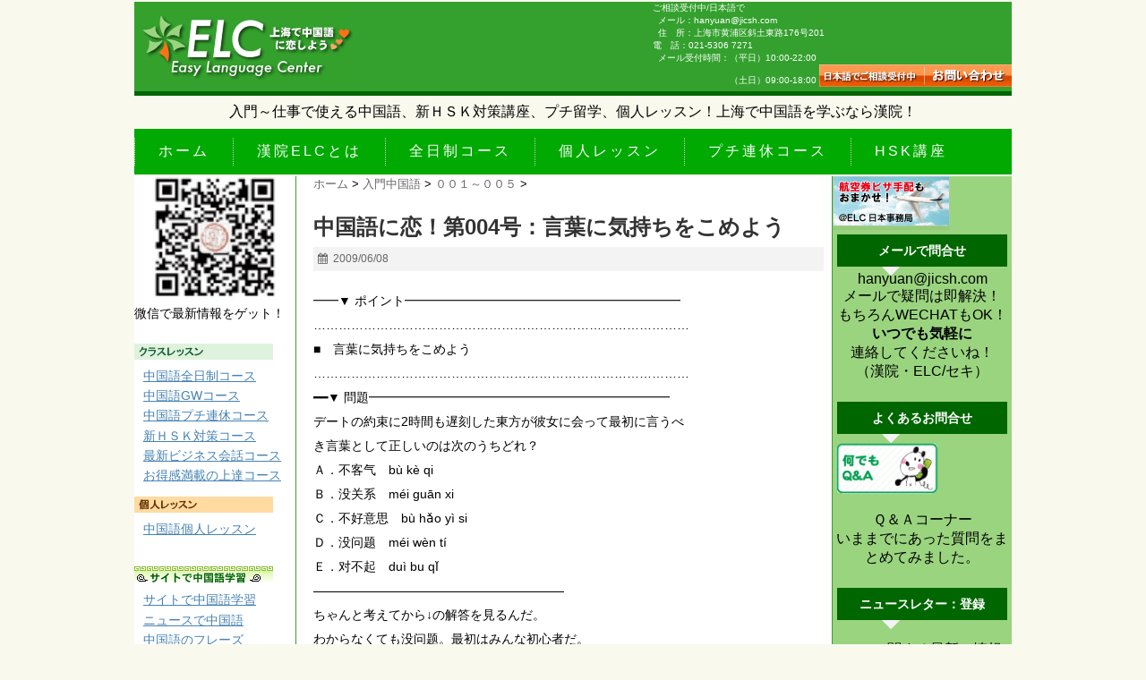

--- FILE ---
content_type: text/html; charset=UTF-8
request_url: https://ez-language.net/2009/06/004.html
body_size: 17103
content:
<!DOCTYPE html>
<!--[if lt IE 7]> <html class="ie6" dir="ltr" lang="zh-Hans"> <![endif]-->
<!--[if IE 7]> <html class="i7" dir="ltr" lang="zh-Hans"> <![endif]-->
<!--[if IE 8]> <html class="ie" dir="ltr" lang="zh-Hans"> <![endif]-->
<!--[if gt IE 8]><!--> <html dir="ltr" lang="zh-Hans"> <!--<![endif]-->
<head>
<meta charset="UTF-8" />
<meta name="viewport" content="width=device-width,initial-scale=1.0,user-scalable=no">
<meta name="format-detection" content="telephone=no" />
<title>
中国語に恋！第004号：言葉に気持ちをこめよう | 上海の中国語学校・漢院ELCで短期留学 HSK対策上海の中国語学校・漢院ELCで短期留学 HSK対策</title>
<link rel="stylesheet" href="https://ez-language.net/wp/wp-content/themes/stinger5ver20151005/css/normalize.css">
<link rel="stylesheet" href="https://ez-language.net/wp/wp-content/themes/ez-language/style.css" type="text/css" media="screen" />
<link rel="alternate" type="application/rss+xml" title="上海の中国語学校・漢院ELCで短期留学 HSK対策 RSS Feed" href="https://ez-language.net/feed" />
<link rel="pingback" href="https://ez-language.net/wp/xmlrpc.php" />
<link rel="shortcut icon" href="//favicon.ico" />
<link href="//netdna.bootstrapcdn.com/font-awesome/4.0.3/css/font-awesome.css" rel="stylesheet">
<!--[if lt IE 9]>
<script src="http://css3-mediaqueries-js.googlecode.com/svn/trunk/css3-mediaqueries.js"></script>
<script src="https://ez-language.net/wp/wp-content/themes/stinger5ver20151005/js/html5shiv.js"></script>
<![endif]-->

		<!-- All in One SEO 4.9.3 - aioseo.com -->
	<meta name="description" content="━━▼ ポイント━━━━━━━━━━━━━━━━━━━━━━ ………………………………………………………………" />
	<meta name="robots" content="max-image-preview:large" />
	<meta name="author" content="ezlang"/>
	<meta name="keywords" content="００１～００５" />
	<link rel="canonical" href="https://ez-language.net/2009/06/004.html" />
	<meta name="generator" content="All in One SEO (AIOSEO) 4.9.3" />
		<script type="application/ld+json" class="aioseo-schema">
			{"@context":"https:\/\/schema.org","@graph":[{"@type":"Article","@id":"https:\/\/ez-language.net\/2009\/06\/004.html#article","name":"\u4e2d\u56fd\u8a9e\u306b\u604b\uff01\u7b2c004\u53f7\uff1a\u8a00\u8449\u306b\u6c17\u6301\u3061\u3092\u3053\u3081\u3088\u3046 | \u4e0a\u6d77\u306e\u4e2d\u56fd\u8a9e\u5b66\u6821\u30fb\u6f22\u9662ELC\u3067\u77ed\u671f\u7559\u5b66 HSK\u5bfe\u7b56","headline":"\u4e2d\u56fd\u8a9e\u306b\u604b\uff01\u7b2c004\u53f7\uff1a\u8a00\u8449\u306b\u6c17\u6301\u3061\u3092\u3053\u3081\u3088\u3046","author":{"@id":"https:\/\/ez-language.net\/author\/ezlangadmin#author"},"publisher":{"@id":"https:\/\/ez-language.net\/#organization"},"datePublished":"2009-06-08T09:18:33+09:00","dateModified":"2009-06-08T09:18:33+09:00","inLanguage":"zh-CN","mainEntityOfPage":{"@id":"https:\/\/ez-language.net\/2009\/06\/004.html#webpage"},"isPartOf":{"@id":"https:\/\/ez-language.net\/2009\/06\/004.html#webpage"},"articleSection":"\uff10\uff10\uff11\uff5e\uff10\uff10\uff15"},{"@type":"BreadcrumbList","@id":"https:\/\/ez-language.net\/2009\/06\/004.html#breadcrumblist","itemListElement":[{"@type":"ListItem","@id":"https:\/\/ez-language.net#listItem","position":1,"name":"\u30db\u30fc\u30e0","item":"https:\/\/ez-language.net","nextItem":{"@type":"ListItem","@id":"https:\/\/ez-language.net\/category\/%e5%85%a5%e9%96%80%e4%b8%ad%e5%9b%bd%e8%aa%9e#listItem","name":"\u5165\u9580\u4e2d\u56fd\u8a9e"}},{"@type":"ListItem","@id":"https:\/\/ez-language.net\/category\/%e5%85%a5%e9%96%80%e4%b8%ad%e5%9b%bd%e8%aa%9e#listItem","position":2,"name":"\u5165\u9580\u4e2d\u56fd\u8a9e","item":"https:\/\/ez-language.net\/category\/%e5%85%a5%e9%96%80%e4%b8%ad%e5%9b%bd%e8%aa%9e","nextItem":{"@type":"ListItem","@id":"https:\/\/ez-language.net\/category\/%e5%85%a5%e9%96%80%e4%b8%ad%e5%9b%bd%e8%aa%9e\/cat106#listItem","name":"\uff10\uff10\uff11\uff5e\uff10\uff10\uff15"},"previousItem":{"@type":"ListItem","@id":"https:\/\/ez-language.net#listItem","name":"\u30db\u30fc\u30e0"}},{"@type":"ListItem","@id":"https:\/\/ez-language.net\/category\/%e5%85%a5%e9%96%80%e4%b8%ad%e5%9b%bd%e8%aa%9e\/cat106#listItem","position":3,"name":"\uff10\uff10\uff11\uff5e\uff10\uff10\uff15","item":"https:\/\/ez-language.net\/category\/%e5%85%a5%e9%96%80%e4%b8%ad%e5%9b%bd%e8%aa%9e\/cat106","nextItem":{"@type":"ListItem","@id":"https:\/\/ez-language.net\/2009\/06\/004.html#listItem","name":"\u4e2d\u56fd\u8a9e\u306b\u604b\uff01\u7b2c004\u53f7\uff1a\u8a00\u8449\u306b\u6c17\u6301\u3061\u3092\u3053\u3081\u3088\u3046"},"previousItem":{"@type":"ListItem","@id":"https:\/\/ez-language.net\/category\/%e5%85%a5%e9%96%80%e4%b8%ad%e5%9b%bd%e8%aa%9e#listItem","name":"\u5165\u9580\u4e2d\u56fd\u8a9e"}},{"@type":"ListItem","@id":"https:\/\/ez-language.net\/2009\/06\/004.html#listItem","position":4,"name":"\u4e2d\u56fd\u8a9e\u306b\u604b\uff01\u7b2c004\u53f7\uff1a\u8a00\u8449\u306b\u6c17\u6301\u3061\u3092\u3053\u3081\u3088\u3046","previousItem":{"@type":"ListItem","@id":"https:\/\/ez-language.net\/category\/%e5%85%a5%e9%96%80%e4%b8%ad%e5%9b%bd%e8%aa%9e\/cat106#listItem","name":"\uff10\uff10\uff11\uff5e\uff10\uff10\uff15"}}]},{"@type":"Organization","@id":"https:\/\/ez-language.net\/#organization","name":"\u4e0a\u6d77\u306e\u4e2d\u56fd\u8a9e\u5b66\u6821\u30fb\u6f22\u9662ELC\u3067\u77ed\u671f\u7559\u5b66 HSK\u5bfe\u7b56","description":"\u5165\u9580\u304b\u3089\u4ed5\u4e8b\u3067\u4f7f\u3048\u308b\u4e2d\u56fd\u8a9e\u3001\u65b0HSK\u5bfe\u7b56\u8b1b\u5ea7\u3001\u30d7\u30c1\u7559\u5b66\u3001\u500b\u4eba\u30ec\u30c3\u30b9\u30f3\uff01\u4e0a\u6d77\u3067\u4e2d\u56fd\u8a9e\u3092\u5b66\u3076\u306a\u3089\u6f22\u9662\uff01","url":"https:\/\/ez-language.net\/"},{"@type":"Person","@id":"https:\/\/ez-language.net\/author\/ezlangadmin#author","url":"https:\/\/ez-language.net\/author\/ezlangadmin","name":"ezlang"},{"@type":"WebPage","@id":"https:\/\/ez-language.net\/2009\/06\/004.html#webpage","url":"https:\/\/ez-language.net\/2009\/06\/004.html","name":"\u4e2d\u56fd\u8a9e\u306b\u604b\uff01\u7b2c004\u53f7\uff1a\u8a00\u8449\u306b\u6c17\u6301\u3061\u3092\u3053\u3081\u3088\u3046 | \u4e0a\u6d77\u306e\u4e2d\u56fd\u8a9e\u5b66\u6821\u30fb\u6f22\u9662ELC\u3067\u77ed\u671f\u7559\u5b66 HSK\u5bfe\u7b56","description":"\u2501\u2501\u25bc \u30dd\u30a4\u30f3\u30c8\u2501\u2501\u2501\u2501\u2501\u2501\u2501\u2501\u2501\u2501\u2501\u2501\u2501\u2501\u2501\u2501\u2501\u2501\u2501\u2501\u2501\u2501 \u2026\u2026\u2026\u2026\u2026\u2026\u2026\u2026\u2026\u2026\u2026\u2026\u2026\u2026\u2026\u2026\u2026\u2026\u2026\u2026\u2026\u2026\u2026\u2026","inLanguage":"zh-CN","isPartOf":{"@id":"https:\/\/ez-language.net\/#website"},"breadcrumb":{"@id":"https:\/\/ez-language.net\/2009\/06\/004.html#breadcrumblist"},"author":{"@id":"https:\/\/ez-language.net\/author\/ezlangadmin#author"},"creator":{"@id":"https:\/\/ez-language.net\/author\/ezlangadmin#author"},"datePublished":"2009-06-08T09:18:33+09:00","dateModified":"2009-06-08T09:18:33+09:00"},{"@type":"WebSite","@id":"https:\/\/ez-language.net\/#website","url":"https:\/\/ez-language.net\/","name":"\u4e0a\u6d77\u306e\u4e2d\u56fd\u8a9e\u5b66\u6821\u30fb\u6f22\u9662ELC\u3067\u77ed\u671f\u7559\u5b66 HSK\u5bfe\u7b56","description":"\u5165\u9580\u304b\u3089\u4ed5\u4e8b\u3067\u4f7f\u3048\u308b\u4e2d\u56fd\u8a9e\u3001\u65b0HSK\u5bfe\u7b56\u8b1b\u5ea7\u3001\u30d7\u30c1\u7559\u5b66\u3001\u500b\u4eba\u30ec\u30c3\u30b9\u30f3\uff01\u4e0a\u6d77\u3067\u4e2d\u56fd\u8a9e\u3092\u5b66\u3076\u306a\u3089\u6f22\u9662\uff01","inLanguage":"zh-CN","publisher":{"@id":"https:\/\/ez-language.net\/#organization"}}]}
		</script>
		<!-- All in One SEO -->

<link rel='dns-prefetch' href='//ajax.googleapis.com' />
<link rel="alternate" title="oEmbed (JSON)" type="application/json+oembed" href="https://ez-language.net/wp-json/oembed/1.0/embed?url=https%3A%2F%2Fez-language.net%2F2009%2F06%2F004.html" />
<link rel="alternate" title="oEmbed (XML)" type="text/xml+oembed" href="https://ez-language.net/wp-json/oembed/1.0/embed?url=https%3A%2F%2Fez-language.net%2F2009%2F06%2F004.html&#038;format=xml" />
<style id='wp-img-auto-sizes-contain-inline-css' type='text/css'>
img:is([sizes=auto i],[sizes^="auto," i]){contain-intrinsic-size:3000px 1500px}
/*# sourceURL=wp-img-auto-sizes-contain-inline-css */
</style>
<style id='wp-emoji-styles-inline-css' type='text/css'>

	img.wp-smiley, img.emoji {
		display: inline !important;
		border: none !important;
		box-shadow: none !important;
		height: 1em !important;
		width: 1em !important;
		margin: 0 0.07em !important;
		vertical-align: -0.1em !important;
		background: none !important;
		padding: 0 !important;
	}
/*# sourceURL=wp-emoji-styles-inline-css */
</style>
<style id='wp-block-library-inline-css' type='text/css'>
:root{--wp-block-synced-color:#7a00df;--wp-block-synced-color--rgb:122,0,223;--wp-bound-block-color:var(--wp-block-synced-color);--wp-editor-canvas-background:#ddd;--wp-admin-theme-color:#007cba;--wp-admin-theme-color--rgb:0,124,186;--wp-admin-theme-color-darker-10:#006ba1;--wp-admin-theme-color-darker-10--rgb:0,107,160.5;--wp-admin-theme-color-darker-20:#005a87;--wp-admin-theme-color-darker-20--rgb:0,90,135;--wp-admin-border-width-focus:2px}@media (min-resolution:192dpi){:root{--wp-admin-border-width-focus:1.5px}}.wp-element-button{cursor:pointer}:root .has-very-light-gray-background-color{background-color:#eee}:root .has-very-dark-gray-background-color{background-color:#313131}:root .has-very-light-gray-color{color:#eee}:root .has-very-dark-gray-color{color:#313131}:root .has-vivid-green-cyan-to-vivid-cyan-blue-gradient-background{background:linear-gradient(135deg,#00d084,#0693e3)}:root .has-purple-crush-gradient-background{background:linear-gradient(135deg,#34e2e4,#4721fb 50%,#ab1dfe)}:root .has-hazy-dawn-gradient-background{background:linear-gradient(135deg,#faaca8,#dad0ec)}:root .has-subdued-olive-gradient-background{background:linear-gradient(135deg,#fafae1,#67a671)}:root .has-atomic-cream-gradient-background{background:linear-gradient(135deg,#fdd79a,#004a59)}:root .has-nightshade-gradient-background{background:linear-gradient(135deg,#330968,#31cdcf)}:root .has-midnight-gradient-background{background:linear-gradient(135deg,#020381,#2874fc)}:root{--wp--preset--font-size--normal:16px;--wp--preset--font-size--huge:42px}.has-regular-font-size{font-size:1em}.has-larger-font-size{font-size:2.625em}.has-normal-font-size{font-size:var(--wp--preset--font-size--normal)}.has-huge-font-size{font-size:var(--wp--preset--font-size--huge)}.has-text-align-center{text-align:center}.has-text-align-left{text-align:left}.has-text-align-right{text-align:right}.has-fit-text{white-space:nowrap!important}#end-resizable-editor-section{display:none}.aligncenter{clear:both}.items-justified-left{justify-content:flex-start}.items-justified-center{justify-content:center}.items-justified-right{justify-content:flex-end}.items-justified-space-between{justify-content:space-between}.screen-reader-text{border:0;clip-path:inset(50%);height:1px;margin:-1px;overflow:hidden;padding:0;position:absolute;width:1px;word-wrap:normal!important}.screen-reader-text:focus{background-color:#ddd;clip-path:none;color:#444;display:block;font-size:1em;height:auto;left:5px;line-height:normal;padding:15px 23px 14px;text-decoration:none;top:5px;width:auto;z-index:100000}html :where(.has-border-color){border-style:solid}html :where([style*=border-top-color]){border-top-style:solid}html :where([style*=border-right-color]){border-right-style:solid}html :where([style*=border-bottom-color]){border-bottom-style:solid}html :where([style*=border-left-color]){border-left-style:solid}html :where([style*=border-width]){border-style:solid}html :where([style*=border-top-width]){border-top-style:solid}html :where([style*=border-right-width]){border-right-style:solid}html :where([style*=border-bottom-width]){border-bottom-style:solid}html :where([style*=border-left-width]){border-left-style:solid}html :where(img[class*=wp-image-]){height:auto;max-width:100%}:where(figure){margin:0 0 1em}html :where(.is-position-sticky){--wp-admin--admin-bar--position-offset:var(--wp-admin--admin-bar--height,0px)}@media screen and (max-width:600px){html :where(.is-position-sticky){--wp-admin--admin-bar--position-offset:0px}}

/*# sourceURL=wp-block-library-inline-css */
</style><style id='global-styles-inline-css' type='text/css'>
:root{--wp--preset--aspect-ratio--square: 1;--wp--preset--aspect-ratio--4-3: 4/3;--wp--preset--aspect-ratio--3-4: 3/4;--wp--preset--aspect-ratio--3-2: 3/2;--wp--preset--aspect-ratio--2-3: 2/3;--wp--preset--aspect-ratio--16-9: 16/9;--wp--preset--aspect-ratio--9-16: 9/16;--wp--preset--color--black: #000000;--wp--preset--color--cyan-bluish-gray: #abb8c3;--wp--preset--color--white: #ffffff;--wp--preset--color--pale-pink: #f78da7;--wp--preset--color--vivid-red: #cf2e2e;--wp--preset--color--luminous-vivid-orange: #ff6900;--wp--preset--color--luminous-vivid-amber: #fcb900;--wp--preset--color--light-green-cyan: #7bdcb5;--wp--preset--color--vivid-green-cyan: #00d084;--wp--preset--color--pale-cyan-blue: #8ed1fc;--wp--preset--color--vivid-cyan-blue: #0693e3;--wp--preset--color--vivid-purple: #9b51e0;--wp--preset--gradient--vivid-cyan-blue-to-vivid-purple: linear-gradient(135deg,rgb(6,147,227) 0%,rgb(155,81,224) 100%);--wp--preset--gradient--light-green-cyan-to-vivid-green-cyan: linear-gradient(135deg,rgb(122,220,180) 0%,rgb(0,208,130) 100%);--wp--preset--gradient--luminous-vivid-amber-to-luminous-vivid-orange: linear-gradient(135deg,rgb(252,185,0) 0%,rgb(255,105,0) 100%);--wp--preset--gradient--luminous-vivid-orange-to-vivid-red: linear-gradient(135deg,rgb(255,105,0) 0%,rgb(207,46,46) 100%);--wp--preset--gradient--very-light-gray-to-cyan-bluish-gray: linear-gradient(135deg,rgb(238,238,238) 0%,rgb(169,184,195) 100%);--wp--preset--gradient--cool-to-warm-spectrum: linear-gradient(135deg,rgb(74,234,220) 0%,rgb(151,120,209) 20%,rgb(207,42,186) 40%,rgb(238,44,130) 60%,rgb(251,105,98) 80%,rgb(254,248,76) 100%);--wp--preset--gradient--blush-light-purple: linear-gradient(135deg,rgb(255,206,236) 0%,rgb(152,150,240) 100%);--wp--preset--gradient--blush-bordeaux: linear-gradient(135deg,rgb(254,205,165) 0%,rgb(254,45,45) 50%,rgb(107,0,62) 100%);--wp--preset--gradient--luminous-dusk: linear-gradient(135deg,rgb(255,203,112) 0%,rgb(199,81,192) 50%,rgb(65,88,208) 100%);--wp--preset--gradient--pale-ocean: linear-gradient(135deg,rgb(255,245,203) 0%,rgb(182,227,212) 50%,rgb(51,167,181) 100%);--wp--preset--gradient--electric-grass: linear-gradient(135deg,rgb(202,248,128) 0%,rgb(113,206,126) 100%);--wp--preset--gradient--midnight: linear-gradient(135deg,rgb(2,3,129) 0%,rgb(40,116,252) 100%);--wp--preset--font-size--small: 13px;--wp--preset--font-size--medium: 20px;--wp--preset--font-size--large: 36px;--wp--preset--font-size--x-large: 42px;--wp--preset--spacing--20: 0.44rem;--wp--preset--spacing--30: 0.67rem;--wp--preset--spacing--40: 1rem;--wp--preset--spacing--50: 1.5rem;--wp--preset--spacing--60: 2.25rem;--wp--preset--spacing--70: 3.38rem;--wp--preset--spacing--80: 5.06rem;--wp--preset--shadow--natural: 6px 6px 9px rgba(0, 0, 0, 0.2);--wp--preset--shadow--deep: 12px 12px 50px rgba(0, 0, 0, 0.4);--wp--preset--shadow--sharp: 6px 6px 0px rgba(0, 0, 0, 0.2);--wp--preset--shadow--outlined: 6px 6px 0px -3px rgb(255, 255, 255), 6px 6px rgb(0, 0, 0);--wp--preset--shadow--crisp: 6px 6px 0px rgb(0, 0, 0);}:where(.is-layout-flex){gap: 0.5em;}:where(.is-layout-grid){gap: 0.5em;}body .is-layout-flex{display: flex;}.is-layout-flex{flex-wrap: wrap;align-items: center;}.is-layout-flex > :is(*, div){margin: 0;}body .is-layout-grid{display: grid;}.is-layout-grid > :is(*, div){margin: 0;}:where(.wp-block-columns.is-layout-flex){gap: 2em;}:where(.wp-block-columns.is-layout-grid){gap: 2em;}:where(.wp-block-post-template.is-layout-flex){gap: 1.25em;}:where(.wp-block-post-template.is-layout-grid){gap: 1.25em;}.has-black-color{color: var(--wp--preset--color--black) !important;}.has-cyan-bluish-gray-color{color: var(--wp--preset--color--cyan-bluish-gray) !important;}.has-white-color{color: var(--wp--preset--color--white) !important;}.has-pale-pink-color{color: var(--wp--preset--color--pale-pink) !important;}.has-vivid-red-color{color: var(--wp--preset--color--vivid-red) !important;}.has-luminous-vivid-orange-color{color: var(--wp--preset--color--luminous-vivid-orange) !important;}.has-luminous-vivid-amber-color{color: var(--wp--preset--color--luminous-vivid-amber) !important;}.has-light-green-cyan-color{color: var(--wp--preset--color--light-green-cyan) !important;}.has-vivid-green-cyan-color{color: var(--wp--preset--color--vivid-green-cyan) !important;}.has-pale-cyan-blue-color{color: var(--wp--preset--color--pale-cyan-blue) !important;}.has-vivid-cyan-blue-color{color: var(--wp--preset--color--vivid-cyan-blue) !important;}.has-vivid-purple-color{color: var(--wp--preset--color--vivid-purple) !important;}.has-black-background-color{background-color: var(--wp--preset--color--black) !important;}.has-cyan-bluish-gray-background-color{background-color: var(--wp--preset--color--cyan-bluish-gray) !important;}.has-white-background-color{background-color: var(--wp--preset--color--white) !important;}.has-pale-pink-background-color{background-color: var(--wp--preset--color--pale-pink) !important;}.has-vivid-red-background-color{background-color: var(--wp--preset--color--vivid-red) !important;}.has-luminous-vivid-orange-background-color{background-color: var(--wp--preset--color--luminous-vivid-orange) !important;}.has-luminous-vivid-amber-background-color{background-color: var(--wp--preset--color--luminous-vivid-amber) !important;}.has-light-green-cyan-background-color{background-color: var(--wp--preset--color--light-green-cyan) !important;}.has-vivid-green-cyan-background-color{background-color: var(--wp--preset--color--vivid-green-cyan) !important;}.has-pale-cyan-blue-background-color{background-color: var(--wp--preset--color--pale-cyan-blue) !important;}.has-vivid-cyan-blue-background-color{background-color: var(--wp--preset--color--vivid-cyan-blue) !important;}.has-vivid-purple-background-color{background-color: var(--wp--preset--color--vivid-purple) !important;}.has-black-border-color{border-color: var(--wp--preset--color--black) !important;}.has-cyan-bluish-gray-border-color{border-color: var(--wp--preset--color--cyan-bluish-gray) !important;}.has-white-border-color{border-color: var(--wp--preset--color--white) !important;}.has-pale-pink-border-color{border-color: var(--wp--preset--color--pale-pink) !important;}.has-vivid-red-border-color{border-color: var(--wp--preset--color--vivid-red) !important;}.has-luminous-vivid-orange-border-color{border-color: var(--wp--preset--color--luminous-vivid-orange) !important;}.has-luminous-vivid-amber-border-color{border-color: var(--wp--preset--color--luminous-vivid-amber) !important;}.has-light-green-cyan-border-color{border-color: var(--wp--preset--color--light-green-cyan) !important;}.has-vivid-green-cyan-border-color{border-color: var(--wp--preset--color--vivid-green-cyan) !important;}.has-pale-cyan-blue-border-color{border-color: var(--wp--preset--color--pale-cyan-blue) !important;}.has-vivid-cyan-blue-border-color{border-color: var(--wp--preset--color--vivid-cyan-blue) !important;}.has-vivid-purple-border-color{border-color: var(--wp--preset--color--vivid-purple) !important;}.has-vivid-cyan-blue-to-vivid-purple-gradient-background{background: var(--wp--preset--gradient--vivid-cyan-blue-to-vivid-purple) !important;}.has-light-green-cyan-to-vivid-green-cyan-gradient-background{background: var(--wp--preset--gradient--light-green-cyan-to-vivid-green-cyan) !important;}.has-luminous-vivid-amber-to-luminous-vivid-orange-gradient-background{background: var(--wp--preset--gradient--luminous-vivid-amber-to-luminous-vivid-orange) !important;}.has-luminous-vivid-orange-to-vivid-red-gradient-background{background: var(--wp--preset--gradient--luminous-vivid-orange-to-vivid-red) !important;}.has-very-light-gray-to-cyan-bluish-gray-gradient-background{background: var(--wp--preset--gradient--very-light-gray-to-cyan-bluish-gray) !important;}.has-cool-to-warm-spectrum-gradient-background{background: var(--wp--preset--gradient--cool-to-warm-spectrum) !important;}.has-blush-light-purple-gradient-background{background: var(--wp--preset--gradient--blush-light-purple) !important;}.has-blush-bordeaux-gradient-background{background: var(--wp--preset--gradient--blush-bordeaux) !important;}.has-luminous-dusk-gradient-background{background: var(--wp--preset--gradient--luminous-dusk) !important;}.has-pale-ocean-gradient-background{background: var(--wp--preset--gradient--pale-ocean) !important;}.has-electric-grass-gradient-background{background: var(--wp--preset--gradient--electric-grass) !important;}.has-midnight-gradient-background{background: var(--wp--preset--gradient--midnight) !important;}.has-small-font-size{font-size: var(--wp--preset--font-size--small) !important;}.has-medium-font-size{font-size: var(--wp--preset--font-size--medium) !important;}.has-large-font-size{font-size: var(--wp--preset--font-size--large) !important;}.has-x-large-font-size{font-size: var(--wp--preset--font-size--x-large) !important;}
/*# sourceURL=global-styles-inline-css */
</style>

<style id='classic-theme-styles-inline-css' type='text/css'>
/*! This file is auto-generated */
.wp-block-button__link{color:#fff;background-color:#32373c;border-radius:9999px;box-shadow:none;text-decoration:none;padding:calc(.667em + 2px) calc(1.333em + 2px);font-size:1.125em}.wp-block-file__button{background:#32373c;color:#fff;text-decoration:none}
/*# sourceURL=/wp-includes/css/classic-themes.min.css */
</style>
<script type="text/javascript" src="https://ajax.googleapis.com/ajax/libs/jquery/1.11.1/jquery.min.js?ver=6.9" id="jquery-js"></script>
<link rel="https://api.w.org/" href="https://ez-language.net/wp-json/" /><link rel="alternate" title="JSON" type="application/json" href="https://ez-language.net/wp-json/wp/v2/posts/262" /><link rel='shortlink' href='https://ez-language.net/?p=262' />
<link rel="Shortcut Icon" type="image/x-icon" href="//ez-language.net/wp/wp-content/uploads/2015/11/favicon.ico" />
<style type="text/css">
/*グループ1
------------------------------------------------------------*/
/*ブログタイトル*/
header .sitename a {
 color: #1a1a1a;
}
/* メニュー */
nav li a {
 color: #1a1a1a;
}
/*キャプション */

header h1 {
 color: #1a1a1a;
}
header .descr {
 color: #1a1a1a;
}
/* アコーディオン */
#s-navi dt.trigger .op {
	color: #1a1a1a;
}
.acordion_tree li a {
	color: #1a1a1a;
}
/* サイド見出し */
aside h4 {
 color: #1a1a1a;
}
/* フッター文字 */
#footer,#footer .copy {
color: #1a1a1a;
}
/*グループ2
------------------------------------------------------------*/
/* 中見出し */
h2 {
 background: #f3f3f3;
 color: #1a1a1a;
}
h2:after {
 border-top: 10px solid #f3f3f3;
}
h2:before {
 border-top: 10px solid #f3f3f3;
}
/*小見出し*/
.post h3 {
 border-bottom: 1px #f3f3f3 dotted;
}
/* 記事タイトル下の線 */
.blogbox {
 border-top-color: #f3f3f3;
 border-bottom-color: #f3f3f3;
}
/* コメントボタン色 */
#comments input[type="submit"] {
background-color: #f3f3f3;
}
#comments input[type="submit"] {
color: #1a1a1a;
}
/*グループ3
------------------------------------------------------------*/
/* 記事タイトル下 */
.blogbox {
 background: #f3f3f3;
}
/*h4*/
.post h4{
background-color:#f3f3f3;
}
/* コメント */
#comments {
 background: #f3f3f3;
}
/* カレンダー曜日背景 */
#wp-calendar thead tr th {
 background: #f3f3f3;
}
/*グループ4
------------------------------------------------------------*/
/* RSSボタン */
.rssbox a {
	background-color: #87BF31;
}
/*グループ5
------------------------------------------------------------*/
/* 検索フォーム */
#s {
 background: #ccc;
}
#searchsubmit{
 background: #ccc;
}

</style>
<style type="text/css" id="custom-background-css">
body.custom-background { background-color: #f9f9ee; }
</style>
	</head>
<body class="wp-singular post-template-default single single-post postid-262 single-format-standard custom-background wp-theme-stinger5ver20151005 wp-child-theme-ez-language">
<!-- アコーディオン -->
<nav id="s-navi" class="pcnone">
  <dl class="acordion">
    <dt class="trigger">
      <p><span class="op"><i class="fa fa-bars"></i>&nbsp; MENU</span></p>
    </dt>
    <dd class="acordion_tree">
      <ul>
        <div class="menu-%e6%b7%ae%e6%b5%b7%e6%95%99%e5%ae%a4%e7%b4%b9%e4%bb%8b-container"><ul id="menu-%e6%b7%ae%e6%b5%b7%e6%95%99%e5%ae%a4%e7%b4%b9%e4%bb%8b" class="menu"><li id="menu-item-2019" class="menu-item menu-item-type-custom menu-item-object-custom menu-item-home menu-item-2019"><a href="https://ez-language.net/">ホーム</a></li>
<li id="menu-item-2021" class="menu-item menu-item-type-custom menu-item-object-custom menu-item-2021"><a href="https://ez-language.net/2015/03/easy_language_center.html">漢院ELCとは</a></li>
<li id="menu-item-2217" class="menu-item menu-item-type-taxonomy menu-item-object-category menu-item-2217"><a href="https://ez-language.net/category/%e4%b8%ad%e5%9b%bd%e8%aa%9e%e5%85%a8%e6%97%a5%e5%88%b6%e3%82%b3%e3%83%bc%e3%82%b9">全日制コース</a></li>
<li id="menu-item-2218" class="menu-item menu-item-type-taxonomy menu-item-object-category menu-item-2218"><a href="https://ez-language.net/category/%e4%b8%ad%e5%9b%bd%e8%aa%9e%e5%80%8b%e4%ba%ba%e3%83%ac%e3%83%83%e3%82%b9%e3%83%b3">個人レッスン</a></li>
<li id="menu-item-2219" class="menu-item menu-item-type-taxonomy menu-item-object-category menu-item-2219"><a href="https://ez-language.net/category/%e4%b8%ad%e5%9b%bd%e8%aa%9e%e3%83%97%e3%83%81%e9%80%a3%e4%bc%91%e3%82%b3%e3%83%bc%e3%82%b9">プチ連休コース</a></li>
<li id="menu-item-2220" class="menu-item menu-item-type-taxonomy menu-item-object-category menu-item-2220"><a href="https://ez-language.net/category/%e6%96%b0%ef%bd%88%ef%bd%93%ef%bd%8b%e5%af%be%e7%ad%96%e3%82%b3%e3%83%bc%e3%82%b9">HSK講座</a></li>
</ul></div>      </ul>
      <div class="clear"></div>
    </dd>
  </dl>
</nav>
<!-- /アコーディオン -->
<div id="wrapper">
<header>

<div id="header">
<div id="header_logo"><a href="https://ez-language.net/"><img src="//ez-language.net/img/logo_elc.gif" width="244" height="90" border="0" alt="漢院ELC 上海で中国語に恋しよう"></a></div>
      <table width="300" border="0" cellspacing="0" cellpadding="0" id="header_bn">
        <tbody><tr>
          <td><img src="//ez-language.net/img/header_01.gif" width="300" height="24" alt="ELC留学プログラム"></td>
        </tr>
        <tr>
          <td>
            <table width="300" border="0" cellspacing="0" cellpadding="0">
              <tbody><tr>
                <td width="20"><img src="//ez-language.net/img/spacer.gif" width="20" height="10" alt=""></td>
                <td width="119"><a href="http://elc-sh.com/" target="_blank"><img src="//ez-language.net/img/bn_elc_liuxie.gif" width="119" height="58" alt="プチ留学（上海）" border="0"></a></td>
                <td><img src="//ez-language.net/img/spacer.gif" width="20" height="10" alt=""></td>
                <td width="119"><a href="//ez-language.net/program/cat80/" target="_blank"><img alt="年末年始" src="//ez-language.net/wp/wp-content/uploads/2015/11/61d9901d1a568cd83e68c15229500a75.gif" width="119" height="58"></a></td>
                <td width="10"><img src="//ez-language.net/img/spacer.gif" width="20" height="10" alt=""></td>
              </tr>
            </tbody></table>
          </td>
        </tr>
        <tr>
          <td><img src="//ez-language.net/img/header_03.gif" width="300" height="8" alt=""></td>
        </tr>
      </tbody></table>
<div id="header_contact">
    ご相談受付中/日本語で<br>
    メール：hanyuan@jicsh.com<br>
    住　所：上海市黄浦区斜土東路176号201<br>
	電　話：021-5306 7271<br>
    メール受付時間：（平日）10:00-22:00<br>
    　　　　　　　　（土日）09:00-18:00
    <a href="//ez-language.net/contactform" target="_blank"><img src="//ez-language.net/img/bt_contact01.jpg" width="117" height="25" border="0" alt="日本語でご相談受付中" vspace="2"></a><a href="//ez-language.net/contactform" target="_blank"><img src="//ez-language.net/img/bt_contact02.jpg" width="98" height="25" border="0" alt="お問い合わせフォーム" vspace="2"></a>
</div>
</div>


	<div id="lead">入門～仕事で使える中国語、新ＨＳＫ対策講座、プチ留学、個人レッスン！上海で中国語を学ぶなら漢院！</div>

  <!--メニュー-->
  <nav class="smanone clearfix">
    <div class="menu-%e6%b7%ae%e6%b5%b7%e6%95%99%e5%ae%a4%e7%b4%b9%e4%bb%8b-container"><ul id="menu-%e6%b7%ae%e6%b5%b7%e6%95%99%e5%ae%a4%e7%b4%b9%e4%bb%8b-1" class="menu"><li class="menu-item menu-item-type-custom menu-item-object-custom menu-item-home menu-item-2019"><a href="https://ez-language.net/">ホーム</a></li>
<li class="menu-item menu-item-type-custom menu-item-object-custom menu-item-2021"><a href="https://ez-language.net/2015/03/easy_language_center.html">漢院ELCとは</a></li>
<li class="menu-item menu-item-type-taxonomy menu-item-object-category menu-item-2217"><a href="https://ez-language.net/category/%e4%b8%ad%e5%9b%bd%e8%aa%9e%e5%85%a8%e6%97%a5%e5%88%b6%e3%82%b3%e3%83%bc%e3%82%b9">全日制コース</a></li>
<li class="menu-item menu-item-type-taxonomy menu-item-object-category menu-item-2218"><a href="https://ez-language.net/category/%e4%b8%ad%e5%9b%bd%e8%aa%9e%e5%80%8b%e4%ba%ba%e3%83%ac%e3%83%83%e3%82%b9%e3%83%b3">個人レッスン</a></li>
<li class="menu-item menu-item-type-taxonomy menu-item-object-category menu-item-2219"><a href="https://ez-language.net/category/%e4%b8%ad%e5%9b%bd%e8%aa%9e%e3%83%97%e3%83%81%e9%80%a3%e4%bc%91%e3%82%b3%e3%83%bc%e3%82%b9">プチ連休コース</a></li>
<li class="menu-item menu-item-type-taxonomy menu-item-object-category menu-item-2220"><a href="https://ez-language.net/category/%e6%96%b0%ef%bd%88%ef%bd%93%ef%bd%8b%e5%af%be%e7%ad%96%e3%82%b3%e3%83%bc%e3%82%b9">HSK講座</a></li>
</ul></div>  </nav>

</header>

<div id="content" class="clearfix">
  <div id="contentInner">
    <main>
      <article>
        <div class="post"> 
          <!--ぱんくず -->
          <div id="breadcrumb">
            <div itemscope itemtype="http://data-vocabulary.org/Breadcrumb"> <a href="https://ez-language.net" itemprop="url"> <span itemprop="title">ホーム</span> </a> &gt; </div>
                                                                        <div itemscope itemtype="http://data-vocabulary.org/Breadcrumb"> <a href="https://ez-language.net/category/%e5%85%a5%e9%96%80%e4%b8%ad%e5%9b%bd%e8%aa%9e" itemprop="url"> <span itemprop="title">入門中国語</span> </a> &gt; </div>
                        <div itemscope itemtype="http://data-vocabulary.org/Breadcrumb"> <a href="https://ez-language.net/category/%e5%85%a5%e9%96%80%e4%b8%ad%e5%9b%bd%e8%aa%9e/cat106" itemprop="url"> <span itemprop="title">００１～００５</span> </a> &gt; </div>
                      </div>
          <!--/ ぱんくず --> 
          
          <!--ループ開始 -->
                    <h1 class="entry-title">
            中国語に恋！第004号：言葉に気持ちをこめよう          </h1>
          <div class="blogbox">
            <p><span class="kdate"><i class="fa fa-calendar"></i>&nbsp;
              <time class="entry-date" datetime="2009-06-08T09:18:33+09:00">
                2009/06/08              </time>
              &nbsp;
                            </span> </p>
          </div>
          <p>━━▼ ポイント━━━━━━━━━━━━━━━━━━━━━━<br />
………………………………………………………………………………<br />
■　言葉に気持ちをこめよう<br />
………………………………………………………………………………<br />
━━▼ 問題━━━━━━━━━━━━━━━━━━━━━━━━<br />
デートの約束に2時間も遅刻した東方が彼女に会って最初に言うべ<br />
き言葉として正しいのは次のうちどれ？<br />
Ａ．不客气　bù kè qi<br />
Ｂ．没关系　méi guān xi<br />
Ｃ．不好意思　bù hǎo yì si<br />
Ｄ．没问题　méi wèn tí<br />
Ｅ．对不起　duì bu qǐ<br />
&#8212;&#8212;&#8212;&#8212;&#8212;&#8212;&#8212;&#8212;&#8212;&#8212;&#8212;&#8212;&#8212;&#8212;&#8212;&#8212;&#8212;&#8212;&#8212;&#8212;<br />
ちゃんと考えてから↓の解答を見るんだ。<br />
わからなくても没问题。最初はみんな初心者だ。<br />
俺ももちろんわからなかった。<br />
━━▼ 解答━━━━━━━━━━━━━━━━━━━━━━━━<br />
答：Ｅ．对不起<br />
これを間違えると修羅場が待っている！！<br />
━━▼ 解説━━━━━━━━━━━━━━━━━━━━━━━━<br />
Ａ．不客气　　どういたしまして<br />
Ｂ．没关系　　大丈夫、かまわない<br />
Ｃ．不好意思　ごめんね、お恥ずかしい<br />
Ｄ．没问题　　大丈夫、問題ない<br />
Ｅ．对不起　　ごめんなさい<br />
デートに２時間も遅れたわけだから何よりも先に謝らないといけな<br />
い場面だろう？だからＡ．Ｂ．Ｄ．のように答えようものなら駅の<br />
ホームでビンタを覚悟するんだ。<br />
Ｃ．でも正解に近いが、ニュアンス的に軽いのでこの場面では<br />
マズイ<br />
ちなみに中国人はＥ．对不起をめったに言わない。<br />
認めたら負けという発想があるようだ。言われたらラッキー？！</p>
                    <p class="tagst"><i class="fa fa-tags"></i>&nbsp;-
            <a href="https://ez-language.net/category/%e5%85%a5%e9%96%80%e4%b8%ad%e5%9b%bd%e8%aa%9e/cat106" rel="category tag">００１～００５</a>                      </p>
          <aside>
            <div style="padding:20px 0px;">
                                          <div class="smanone" style="padding-top:10px;">
                              </div>
                          </div>
            <div class="sns">
    <ul class="snsb clearfix">
      <li><a href="https://twitter.com/share" class="twitter-share-button" data-via="" data-size="large" data-count="none">Tweet</a>
<script>!function(d,s,id){var js,fjs=d.getElementsByTagName(s)[0],p=/^http:/.test(d.location)?'http':'https';if(!d.getElementById(id)){js=d.createElement(s);js.id=id;js.src=p+'://platform.twitter.com/widgets.js';fjs.parentNode.insertBefore(js,fjs);}}(document, 'script', 'twitter-wjs');</script>
</li>
      <li>
        <iframe src="https://www.facebook.com/plugins/like.php?href=https://ez-language.net/2009/06/004.html&amp;layout=box_count&amp;show_faces=false&amp;width=50&amp;action=like&amp;colorscheme=light&amp;height=62" scrolling="no" frameborder="0" style="border:none; overflow:hidden; width:70px; height:62px;" allowTransparency="true"></iframe>
      </li>
      <li><script type="text/javascript" src="https://apis.google.com/js/plusone.js"></script>
        <g:plusone size="tall" href="https://ez-language.net/2009/06/004.html"></g:plusone>
      </li>
      <li> <a href="https://b.hatena.ne.jp/entry/https://ez-language.net/2009/06/004.html" class="hatena-bookmark-button" data-hatena-bookmark-title="中国語に恋！第004号：言葉に気持ちをこめよう｜上海の中国語学校・漢院ELCで短期留学 HSK対策" data-hatena-bookmark-layout="vertical" title="このエントリーをはてなブックマークに追加"><img src="https://b.st-hatena.com/images/entry-button/button-only.gif" alt="このエントリーをはてなブックマークに追加" width="20" height="20" style="border: none;" /></a><script type="text/javascript" src="https://b.st-hatena.com/js/bookmark_button.js" charset="utf-8" async="async"></script>
      </li>
    </ul>
  </div>
                        <!--ループ終了-->
            
                        
            <!-- 関連記事 -->
            <h3 class="point"><i class="fa fa-th-list"></i>&nbsp;  関連記事</h3>
            <div id="kanren">
                        <dl class="clearfix">
    <dt> <a href="https://ez-language.net/2009/06/003nng.html">
            <img src="/wp/wp-content/themes/ez-language/images/no-img.png" alt="no image" title="no image" width="100" height="100" />
            </a> </dt>
    <dd>
      <h5><a href="https://ez-language.net/2009/06/003nng.html">
        中国語に恋！第003号：「n」と「ng」のピンイン、発音/声調符号のポイント        </a></h5>
      <div class="smanone">
        <p>━━▼ ポイント━━━━━━━━━━━━━━━━━━━━━━ ……………………… &#8230; </p>
      </div>
    </dd>
  </dl>
    <dl class="clearfix">
    <dt> <a href="https://ez-language.net/2009/06/post_117.html">
            <img src="/wp/wp-content/themes/ez-language/images/no-img.png" alt="no image" title="no image" width="100" height="100" />
            </a> </dt>
    <dd>
      <h5><a href="https://ez-language.net/2009/06/post_117.html">
        中国語に恋！第００２号：第三声＋第三声→第二声＋第三声        </a></h5>
      <div class="smanone">
        <p>━━▼ ポイント━━━━━━━━━━━━━━━━━━━━━━ ……………………… &#8230; </p>
      </div>
    </dd>
  </dl>
    <dl class="clearfix">
    <dt> <a href="https://ez-language.net/2009/06/005.html">
            <img src="/wp/wp-content/themes/ez-language/images/no-img.png" alt="no image" title="no image" width="100" height="100" />
            </a> </dt>
    <dd>
      <h5><a href="https://ez-language.net/2009/06/005.html">
        中国語に恋！第005号：簡体字＆繁体字の話と多音字        </a></h5>
      <div class="smanone">
        <p>━━▼ ポイント━━━━━━━━━━━━━━━━━━━━━━ ……………………… &#8230; </p>
      </div>
    </dd>
  </dl>
    <dl class="clearfix">
    <dt> <a href="https://ez-language.net/2009/06/0015w1h.html">
            <img src="/wp/wp-content/themes/ez-language/images/no-img.png" alt="no image" title="no image" width="100" height="100" />
            </a> </dt>
    <dd>
      <h5><a href="https://ez-language.net/2009/06/0015w1h.html">
        中国語に恋！第001号：中国語での5W1H        </a></h5>
      <div class="smanone">
        <p>━━▼ ポイント━━━━━━━━━━━━━━━━━━━━━━ ……………………… &#8230; </p>
      </div>
    </dd>
  </dl>
      </div>
            
            <!--ページナビ-->
            <div class="p-navi clearfix">
              <dl>
                                <dt>PREV </dt>
                <dd><a href="https://ez-language.net/2009/06/vol4.html">量詞の問題vol.4</a></dd>
                                                <dt>NEXT </dt>
                <dd><a href="https://ez-language.net/2009/06/vol3.html">量詞の問題vol.3</a></dd>
                              </dl>
            </div>
          </aside>
        </div>
        <!--/post--> 
      </article>
    </main>
    
    
    <div id="side">
<aside>

<div id="right">
    <a href="http://www.alphapoint.co.jp/international/china/index.html" target="_blank"><img src="//ez-language.net/img/bt_nihonjimukyoku.gif" alt="ＥＬＣ日本事務局" border="0"></a>

	<h2>メールで問合せ</h2>
	<div class="elc_cs">
	hanyuan@jicsh.com  <br>
	メールで疑問は即解決！<br>
	もちろんWECHATもOK！<br>
	<strong>いつでも気軽に</strong><br>
	連絡してくださいね！<br>（漢院・ELC/セキ）<br><br>
	</div>

    <h2>よくあるお問合せ</h2>
     <a href="/category/qa"><img src="//ez-language.net/img/bunner_qqaa.gif" width="120" height="60" border="0" alt="Ｑ＆Ａコーナー"></a><br>
    Ｑ＆Ａコーナー<br>
    いままでにあった質問をまとめてみました。<br><br>

    <div id="mailmag">
        <h2>ニュースレター：登録</h2>
        <br>
        HSKに関する最新の情報や、プログラムのご案内、役立つ一言中国語などをお送りします。<br>
        <a href="/category/%E9%81%8E%E5%8E%BB%E3%81%AE%E3%83%A1%E3%83%BC%E3%83%AB%E3%83%9E%E3%82%AC%E3%82%B8%E3%83%B3">＞＞過去のメルマガはこちら。</a>
        <form name="RegForm" method="post" action="https://www.mhai.jp/sys/regConfirm.php">
        <input type="hidden" name="cid" value="M605092">▼メールアドレス入力<br>
        <input type="text" name="email" size="16" maxlength="60">
        <br>＊入力は半角英数字<br>
        <input type="hidden" name="cid" value="M605092">お名前<br>
        <input type="text" name="name" size="16" maxlength="30">
        <input type="submit" name="exec" value=" 次へ ">
        </form>
        <a href="https://www.mhai.jp/sys/upd.php?cid=M605092" target="_blank">E-mail変更 </a>｜<a href="https://www.mhai.jp/sys/unreg.php?cid=M605092" target="_blank"> 解除 </a>
        <br><br>
        <h2>日刊ＨＳＫ：登録</h2>
        中国から産地直送！<br>
        毎日5分でＨＳＫ対策<br>
        4月から基礎文法も追加！<br>
        もう5000人がはじめています！<br>
        <form action="https://regist.mag2.com/reader/Magrdadd" method="POST">
        登録フォーム<br>
        <input type="hidden" name="magid" value="0000257519">
        <input type="text" name="rdemail" value="" size="16" maxlength="60">
        <input type="hidden" name="reg" value="hakkou">
        <input type="submit" value="登録">
        </form>

    </div>

    <a href="/category/%E5%8F%97%E8%AC%9B%E7%94%9F%E3%82%A4%E3%83%B3%E3%82%BF%E3%83%93%E3%83%A5%E3%83%BC"><img src="//ez-language.net/img/bunner_jukousei.gif" width="120" height="60" border="0" alt="受講生インタビュー"></a><br>
    受講生インタビュー<br>
    経験者は語る！やらせナシ！<br><br>

    <a href="/category/%E3%83%8B%E3%83%A5%E3%83%BC%E3%82%B9%E3%81%A7%E4%B8%AD%E5%9B%BD%E8%AA%9E" target="_blank"><img src="//ez-language.net/img/bunner_nomutetsu.gif" width="120" height="60" border="0" alt="ニュースで中国語"></a><br>
    ニュースで中国語<br>
    言葉は日々進化しています。ニュースから最新の中国語を学びましょう！<br><br>

</div>



  <div class="ad">
          </div>
  <!-- RSSボタンです -->
  <div class="rssbox"> <a href="https://ez-language.net/?feed=rss2"><i class="fa fa-rss-square"></i>&nbsp;購読する</a> </div>
  <!-- RSSボタンここまで -->
  <div id="search">
  <form method="get" id="searchform" action="https://ez-language.net/">
    <label class="hidden" for="s">
          </label>
    <input type="text" value=""  name="s" id="s" />
    <input type="image" src="https://ez-language.net/wp/wp-content/themes/stinger5ver20151005/images/search.png" alt="検索" id="searchsubmit"  value="Search" />
  </form>
</div>
<!-- /stinger --> 


  <div id="mybox">
    
		<ul><li>
		<h4 class="menu_underh2">近期文章</h4>
		<ul>
											<li>
					<a href="https://ez-language.net/2026/01/post-5649.html">第2期｜「以味为旅——云游中国」で粤菜と广東文化を学ぶ中国語グループレッスンが開講！</a>
									</li>
											<li>
					<a href="https://ez-language.net/2026/01/post-5636.html">2025年末年始コース × 2026新年会を開催された！</a>
									</li>
											<li>
					<a href="https://ez-language.net/2026/01/post-5561.html">2025年次 | 漢院イベントの総振り返り</a>
									</li>
											<li>
					<a href="https://ez-language.net/2025/12/post-5552.html">ベネッセの至宝的早期教育ツールで、0～8 歳年齢別啓蒙が超ラク</a>
									</li>
											<li>
					<a href="https://ez-language.net/2025/12/post-5540.html">【漢院周辺の美食——第2弾】東北麻辣烫、ねばねばのごまソースでいただく！</a>
									</li>
											<li>
					<a href="https://ez-language.net/2025/12/post-5530.html">2025上海マラソン——世界を走る、上海で繋がる</a>
									</li>
											<li>
					<a href="https://ez-language.net/2025/12/post-5527.html">【参加無料】「以味为旅——云游中国」で魯菜と山東文化を学ぶ中国語グループレッスンが開講！</a>
									</li>
											<li>
					<a href="https://ez-language.net/2025/11/post-5524.html">2025年末年始コース | 開講のご案内</a>
									</li>
											<li>
					<a href="https://ez-language.net/2025/11/post-5517.html">注目！『新HSK教程』が正式発表、「3等9級」体系が世界の中国語学習パスを刷新</a>
									</li>
											<li>
					<a href="https://ez-language.net/2025/11/post-5514.html">2026年度のHSK試験日程が更新されました！</a>
									</li>
					</ul>

		</li></ul><ul><li><h4 class="menu_underh2">归档</h4>
			<ul>
					<li><a href='https://ez-language.net/2026/01'>2026 年 1 月</a></li>
	<li><a href='https://ez-language.net/2025/12'>2025 年 12 月</a></li>
	<li><a href='https://ez-language.net/2025/11'>2025 年 11 月</a></li>
	<li><a href='https://ez-language.net/2025/10'>2025 年 10 月</a></li>
	<li><a href='https://ez-language.net/2025/09'>2025 年 9 月</a></li>
	<li><a href='https://ez-language.net/2025/08'>2025 年 8 月</a></li>
	<li><a href='https://ez-language.net/2025/07'>2025 年 7 月</a></li>
	<li><a href='https://ez-language.net/2025/06'>2025 年 6 月</a></li>
	<li><a href='https://ez-language.net/2025/05'>2025 年 5 月</a></li>
	<li><a href='https://ez-language.net/2025/04'>2025 年 4 月</a></li>
	<li><a href='https://ez-language.net/2025/03'>2025 年 3 月</a></li>
	<li><a href='https://ez-language.net/2025/02'>2025 年 2 月</a></li>
	<li><a href='https://ez-language.net/2025/01'>2025 年 1 月</a></li>
	<li><a href='https://ez-language.net/2024/12'>2024 年 12 月</a></li>
	<li><a href='https://ez-language.net/2024/11'>2024 年 11 月</a></li>
	<li><a href='https://ez-language.net/2024/09'>2024 年 9 月</a></li>
	<li><a href='https://ez-language.net/2024/08'>2024 年 8 月</a></li>
	<li><a href='https://ez-language.net/2024/07'>2024 年 7 月</a></li>
	<li><a href='https://ez-language.net/2024/06'>2024 年 6 月</a></li>
	<li><a href='https://ez-language.net/2024/05'>2024 年 5 月</a></li>
	<li><a href='https://ez-language.net/2024/04'>2024 年 4 月</a></li>
	<li><a href='https://ez-language.net/2024/03'>2024 年 3 月</a></li>
	<li><a href='https://ez-language.net/2024/02'>2024 年 2 月</a></li>
	<li><a href='https://ez-language.net/2024/01'>2024 年 1 月</a></li>
	<li><a href='https://ez-language.net/2023/12'>2023 年 12 月</a></li>
	<li><a href='https://ez-language.net/2023/11'>2023 年 11 月</a></li>
	<li><a href='https://ez-language.net/2023/10'>2023 年 10 月</a></li>
	<li><a href='https://ez-language.net/2023/09'>2023 年 9 月</a></li>
	<li><a href='https://ez-language.net/2023/08'>2023 年 8 月</a></li>
	<li><a href='https://ez-language.net/2023/07'>2023 年 7 月</a></li>
	<li><a href='https://ez-language.net/2023/06'>2023 年 6 月</a></li>
	<li><a href='https://ez-language.net/2023/05'>2023 年 5 月</a></li>
	<li><a href='https://ez-language.net/2023/04'>2023 年 4 月</a></li>
	<li><a href='https://ez-language.net/2023/03'>2023 年 3 月</a></li>
	<li><a href='https://ez-language.net/2023/02'>2023 年 2 月</a></li>
	<li><a href='https://ez-language.net/2023/01'>2023 年 1 月</a></li>
	<li><a href='https://ez-language.net/2022/12'>2022 年 12 月</a></li>
	<li><a href='https://ez-language.net/2022/11'>2022 年 11 月</a></li>
	<li><a href='https://ez-language.net/2022/10'>2022 年 10 月</a></li>
	<li><a href='https://ez-language.net/2022/09'>2022 年 9 月</a></li>
	<li><a href='https://ez-language.net/2022/08'>2022 年 8 月</a></li>
	<li><a href='https://ez-language.net/2022/07'>2022 年 7 月</a></li>
	<li><a href='https://ez-language.net/2022/06'>2022 年 6 月</a></li>
	<li><a href='https://ez-language.net/2022/05'>2022 年 5 月</a></li>
	<li><a href='https://ez-language.net/2022/04'>2022 年 4 月</a></li>
	<li><a href='https://ez-language.net/2022/03'>2022 年 3 月</a></li>
	<li><a href='https://ez-language.net/2022/02'>2022 年 2 月</a></li>
	<li><a href='https://ez-language.net/2022/01'>2022 年 1 月</a></li>
	<li><a href='https://ez-language.net/2021/12'>2021 年 12 月</a></li>
	<li><a href='https://ez-language.net/2021/11'>2021 年 11 月</a></li>
	<li><a href='https://ez-language.net/2021/10'>2021 年 10 月</a></li>
	<li><a href='https://ez-language.net/2021/09'>2021 年 9 月</a></li>
	<li><a href='https://ez-language.net/2021/08'>2021 年 8 月</a></li>
	<li><a href='https://ez-language.net/2021/07'>2021 年 7 月</a></li>
	<li><a href='https://ez-language.net/2021/06'>2021 年 6 月</a></li>
	<li><a href='https://ez-language.net/2021/05'>2021 年 5 月</a></li>
	<li><a href='https://ez-language.net/2021/04'>2021 年 4 月</a></li>
	<li><a href='https://ez-language.net/2021/03'>2021 年 3 月</a></li>
	<li><a href='https://ez-language.net/2021/02'>2021 年 2 月</a></li>
	<li><a href='https://ez-language.net/2021/01'>2021 年 1 月</a></li>
	<li><a href='https://ez-language.net/2020/12'>2020 年 12 月</a></li>
	<li><a href='https://ez-language.net/2020/11'>2020 年 11 月</a></li>
	<li><a href='https://ez-language.net/2020/10'>2020 年 10 月</a></li>
	<li><a href='https://ez-language.net/2020/09'>2020 年 9 月</a></li>
	<li><a href='https://ez-language.net/2020/08'>2020 年 8 月</a></li>
	<li><a href='https://ez-language.net/2020/07'>2020 年 7 月</a></li>
	<li><a href='https://ez-language.net/2020/06'>2020 年 6 月</a></li>
	<li><a href='https://ez-language.net/2020/05'>2020 年 5 月</a></li>
	<li><a href='https://ez-language.net/2020/04'>2020 年 4 月</a></li>
	<li><a href='https://ez-language.net/2020/03'>2020 年 3 月</a></li>
	<li><a href='https://ez-language.net/2020/02'>2020 年 2 月</a></li>
	<li><a href='https://ez-language.net/2019/12'>2019 年 12 月</a></li>
	<li><a href='https://ez-language.net/2019/11'>2019 年 11 月</a></li>
	<li><a href='https://ez-language.net/2019/10'>2019 年 10 月</a></li>
	<li><a href='https://ez-language.net/2019/09'>2019 年 9 月</a></li>
	<li><a href='https://ez-language.net/2019/08'>2019 年 8 月</a></li>
	<li><a href='https://ez-language.net/2019/07'>2019 年 7 月</a></li>
	<li><a href='https://ez-language.net/2019/06'>2019 年 6 月</a></li>
	<li><a href='https://ez-language.net/2019/05'>2019 年 5 月</a></li>
	<li><a href='https://ez-language.net/2019/04'>2019 年 4 月</a></li>
	<li><a href='https://ez-language.net/2019/03'>2019 年 3 月</a></li>
	<li><a href='https://ez-language.net/2019/02'>2019 年 2 月</a></li>
	<li><a href='https://ez-language.net/2019/01'>2019 年 1 月</a></li>
	<li><a href='https://ez-language.net/2018/12'>2018 年 12 月</a></li>
	<li><a href='https://ez-language.net/2018/11'>2018 年 11 月</a></li>
	<li><a href='https://ez-language.net/2018/10'>2018 年 10 月</a></li>
	<li><a href='https://ez-language.net/2018/09'>2018 年 9 月</a></li>
	<li><a href='https://ez-language.net/2018/08'>2018 年 8 月</a></li>
	<li><a href='https://ez-language.net/2018/07'>2018 年 7 月</a></li>
	<li><a href='https://ez-language.net/2018/06'>2018 年 6 月</a></li>
	<li><a href='https://ez-language.net/2018/05'>2018 年 5 月</a></li>
	<li><a href='https://ez-language.net/2018/04'>2018 年 4 月</a></li>
	<li><a href='https://ez-language.net/2018/03'>2018 年 3 月</a></li>
	<li><a href='https://ez-language.net/2018/02'>2018 年 2 月</a></li>
	<li><a href='https://ez-language.net/2018/01'>2018 年 1 月</a></li>
	<li><a href='https://ez-language.net/2017/12'>2017 年 12 月</a></li>
	<li><a href='https://ez-language.net/2017/11'>2017 年 11 月</a></li>
	<li><a href='https://ez-language.net/2017/10'>2017 年 10 月</a></li>
	<li><a href='https://ez-language.net/2017/09'>2017 年 9 月</a></li>
	<li><a href='https://ez-language.net/2017/08'>2017 年 8 月</a></li>
	<li><a href='https://ez-language.net/2017/07'>2017 年 7 月</a></li>
	<li><a href='https://ez-language.net/2017/06'>2017 年 6 月</a></li>
	<li><a href='https://ez-language.net/2017/05'>2017 年 5 月</a></li>
	<li><a href='https://ez-language.net/2017/04'>2017 年 4 月</a></li>
	<li><a href='https://ez-language.net/2017/03'>2017 年 3 月</a></li>
	<li><a href='https://ez-language.net/2017/02'>2017 年 2 月</a></li>
	<li><a href='https://ez-language.net/2017/01'>2017 年 1 月</a></li>
	<li><a href='https://ez-language.net/2016/12'>2016 年 12 月</a></li>
	<li><a href='https://ez-language.net/2016/11'>2016 年 11 月</a></li>
	<li><a href='https://ez-language.net/2016/10'>2016 年 10 月</a></li>
	<li><a href='https://ez-language.net/2016/09'>2016 年 9 月</a></li>
	<li><a href='https://ez-language.net/2016/08'>2016 年 8 月</a></li>
	<li><a href='https://ez-language.net/2016/07'>2016 年 7 月</a></li>
	<li><a href='https://ez-language.net/2016/06'>2016 年 6 月</a></li>
	<li><a href='https://ez-language.net/2016/05'>2016 年 5 月</a></li>
	<li><a href='https://ez-language.net/2016/04'>2016 年 4 月</a></li>
	<li><a href='https://ez-language.net/2016/03'>2016 年 3 月</a></li>
	<li><a href='https://ez-language.net/2016/02'>2016 年 2 月</a></li>
	<li><a href='https://ez-language.net/2016/01'>2016 年 1 月</a></li>
	<li><a href='https://ez-language.net/2015/12'>2015 年 12 月</a></li>
	<li><a href='https://ez-language.net/2015/11'>2015 年 11 月</a></li>
	<li><a href='https://ez-language.net/2015/10'>2015 年 10 月</a></li>
	<li><a href='https://ez-language.net/2015/09'>2015 年 9 月</a></li>
	<li><a href='https://ez-language.net/2015/08'>2015 年 8 月</a></li>
	<li><a href='https://ez-language.net/2015/07'>2015 年 7 月</a></li>
	<li><a href='https://ez-language.net/2015/06'>2015 年 6 月</a></li>
	<li><a href='https://ez-language.net/2015/05'>2015 年 5 月</a></li>
	<li><a href='https://ez-language.net/2015/04'>2015 年 4 月</a></li>
	<li><a href='https://ez-language.net/2015/03'>2015 年 3 月</a></li>
	<li><a href='https://ez-language.net/2015/02'>2015 年 2 月</a></li>
	<li><a href='https://ez-language.net/2015/01'>2015 年 1 月</a></li>
	<li><a href='https://ez-language.net/2014/12'>2014 年 12 月</a></li>
	<li><a href='https://ez-language.net/2014/11'>2014 年 11 月</a></li>
	<li><a href='https://ez-language.net/2014/10'>2014 年 10 月</a></li>
	<li><a href='https://ez-language.net/2014/09'>2014 年 9 月</a></li>
	<li><a href='https://ez-language.net/2014/08'>2014 年 8 月</a></li>
	<li><a href='https://ez-language.net/2014/07'>2014 年 7 月</a></li>
	<li><a href='https://ez-language.net/2014/06'>2014 年 6 月</a></li>
	<li><a href='https://ez-language.net/2014/05'>2014 年 5 月</a></li>
	<li><a href='https://ez-language.net/2014/04'>2014 年 4 月</a></li>
	<li><a href='https://ez-language.net/2014/03'>2014 年 3 月</a></li>
	<li><a href='https://ez-language.net/2014/02'>2014 年 2 月</a></li>
	<li><a href='https://ez-language.net/2014/01'>2014 年 1 月</a></li>
	<li><a href='https://ez-language.net/2013/12'>2013 年 12 月</a></li>
	<li><a href='https://ez-language.net/2013/11'>2013 年 11 月</a></li>
	<li><a href='https://ez-language.net/2013/10'>2013 年 10 月</a></li>
	<li><a href='https://ez-language.net/2013/09'>2013 年 9 月</a></li>
	<li><a href='https://ez-language.net/2013/08'>2013 年 8 月</a></li>
	<li><a href='https://ez-language.net/2013/07'>2013 年 7 月</a></li>
	<li><a href='https://ez-language.net/2013/06'>2013 年 6 月</a></li>
	<li><a href='https://ez-language.net/2013/05'>2013 年 5 月</a></li>
	<li><a href='https://ez-language.net/2013/04'>2013 年 4 月</a></li>
	<li><a href='https://ez-language.net/2013/03'>2013 年 3 月</a></li>
	<li><a href='https://ez-language.net/2013/02'>2013 年 2 月</a></li>
	<li><a href='https://ez-language.net/2013/01'>2013 年 1 月</a></li>
	<li><a href='https://ez-language.net/2012/12'>2012 年 12 月</a></li>
	<li><a href='https://ez-language.net/2012/11'>2012 年 11 月</a></li>
	<li><a href='https://ez-language.net/2012/10'>2012 年 10 月</a></li>
	<li><a href='https://ez-language.net/2012/09'>2012 年 9 月</a></li>
	<li><a href='https://ez-language.net/2012/08'>2012 年 8 月</a></li>
	<li><a href='https://ez-language.net/2012/07'>2012 年 7 月</a></li>
	<li><a href='https://ez-language.net/2012/06'>2012 年 6 月</a></li>
	<li><a href='https://ez-language.net/2012/05'>2012 年 5 月</a></li>
	<li><a href='https://ez-language.net/2012/04'>2012 年 4 月</a></li>
	<li><a href='https://ez-language.net/2012/03'>2012 年 3 月</a></li>
	<li><a href='https://ez-language.net/2012/02'>2012 年 2 月</a></li>
	<li><a href='https://ez-language.net/2012/01'>2012 年 1 月</a></li>
	<li><a href='https://ez-language.net/2011/12'>2011 年 12 月</a></li>
	<li><a href='https://ez-language.net/2011/11'>2011 年 11 月</a></li>
	<li><a href='https://ez-language.net/2011/10'>2011 年 10 月</a></li>
	<li><a href='https://ez-language.net/2011/09'>2011 年 9 月</a></li>
	<li><a href='https://ez-language.net/2011/08'>2011 年 8 月</a></li>
	<li><a href='https://ez-language.net/2011/07'>2011 年 7 月</a></li>
	<li><a href='https://ez-language.net/2011/06'>2011 年 6 月</a></li>
	<li><a href='https://ez-language.net/2011/05'>2011 年 5 月</a></li>
	<li><a href='https://ez-language.net/2011/04'>2011 年 4 月</a></li>
	<li><a href='https://ez-language.net/2011/03'>2011 年 3 月</a></li>
	<li><a href='https://ez-language.net/2011/02'>2011 年 2 月</a></li>
	<li><a href='https://ez-language.net/2011/01'>2011 年 1 月</a></li>
	<li><a href='https://ez-language.net/2010/12'>2010 年 12 月</a></li>
	<li><a href='https://ez-language.net/2010/11'>2010 年 11 月</a></li>
	<li><a href='https://ez-language.net/2010/10'>2010 年 10 月</a></li>
	<li><a href='https://ez-language.net/2010/09'>2010 年 9 月</a></li>
	<li><a href='https://ez-language.net/2010/08'>2010 年 8 月</a></li>
	<li><a href='https://ez-language.net/2010/07'>2010 年 7 月</a></li>
	<li><a href='https://ez-language.net/2010/06'>2010 年 6 月</a></li>
	<li><a href='https://ez-language.net/2010/05'>2010 年 5 月</a></li>
	<li><a href='https://ez-language.net/2010/04'>2010 年 4 月</a></li>
	<li><a href='https://ez-language.net/2010/03'>2010 年 3 月</a></li>
	<li><a href='https://ez-language.net/2010/02'>2010 年 2 月</a></li>
	<li><a href='https://ez-language.net/2010/01'>2010 年 1 月</a></li>
	<li><a href='https://ez-language.net/2009/12'>2009 年 12 月</a></li>
	<li><a href='https://ez-language.net/2009/11'>2009 年 11 月</a></li>
	<li><a href='https://ez-language.net/2009/10'>2009 年 10 月</a></li>
	<li><a href='https://ez-language.net/2009/09'>2009 年 9 月</a></li>
	<li><a href='https://ez-language.net/2009/08'>2009 年 8 月</a></li>
	<li><a href='https://ez-language.net/2009/07'>2009 年 7 月</a></li>
	<li><a href='https://ez-language.net/2009/06'>2009 年 6 月</a></li>
	<li><a href='https://ez-language.net/2009/05'>2009 年 5 月</a></li>
	<li><a href='https://ez-language.net/2009/04'>2009 年 4 月</a></li>
	<li><a href='https://ez-language.net/2009/03'>2009 年 3 月</a></li>
	<li><a href='https://ez-language.net/2009/02'>2009 年 2 月</a></li>
	<li><a href='https://ez-language.net/2009/01'>2009 年 1 月</a></li>
	<li><a href='https://ez-language.net/2008/12'>2008 年 12 月</a></li>
	<li><a href='https://ez-language.net/2008/11'>2008 年 11 月</a></li>
	<li><a href='https://ez-language.net/2008/10'>2008 年 10 月</a></li>
	<li><a href='https://ez-language.net/2008/09'>2008 年 9 月</a></li>
	<li><a href='https://ez-language.net/2008/08'>2008 年 8 月</a></li>
	<li><a href='https://ez-language.net/2008/07'>2008 年 7 月</a></li>
	<li><a href='https://ez-language.net/2008/06'>2008 年 6 月</a></li>
	<li><a href='https://ez-language.net/2008/05'>2008 年 5 月</a></li>
	<li><a href='https://ez-language.net/2008/04'>2008 年 4 月</a></li>
	<li><a href='https://ez-language.net/2008/03'>2008 年 3 月</a></li>
	<li><a href='https://ez-language.net/2008/02'>2008 年 2 月</a></li>
	<li><a href='https://ez-language.net/2008/01'>2008 年 1 月</a></li>
	<li><a href='https://ez-language.net/2007/12'>2007 年 12 月</a></li>
	<li><a href='https://ez-language.net/2007/11'>2007 年 11 月</a></li>
	<li><a href='https://ez-language.net/2007/10'>2007 年 10 月</a></li>
	<li><a href='https://ez-language.net/2007/09'>2007 年 9 月</a></li>
	<li><a href='https://ez-language.net/2007/08'>2007 年 8 月</a></li>
	<li><a href='https://ez-language.net/2007/07'>2007 年 7 月</a></li>
	<li><a href='https://ez-language.net/2007/06'>2007 年 6 月</a></li>
	<li><a href='https://ez-language.net/2007/05'>2007 年 5 月</a></li>
	<li><a href='https://ez-language.net/2007/04'>2007 年 4 月</a></li>
	<li><a href='https://ez-language.net/2007/03'>2007 年 3 月</a></li>
	<li><a href='https://ez-language.net/2007/02'>2007 年 2 月</a></li>
	<li><a href='https://ez-language.net/2006/12'>2006 年 12 月</a></li>
	<li><a href='https://ez-language.net/2006/11'>2006 年 11 月</a></li>
	<li><a href='https://ez-language.net/2006/10'>2006 年 10 月</a></li>
	<li><a href='https://ez-language.net/2006/09'>2006 年 9 月</a></li>
	<li><a href='https://ez-language.net/2006/08'>2006 年 8 月</a></li>
	<li><a href='https://ez-language.net/2006/06'>2006 年 6 月</a></li>
	<li><a href='https://ez-language.net/2006/05'>2006 年 5 月</a></li>
	<li><a href='https://ez-language.net/2006/04'>2006 年 4 月</a></li>
	<li><a href='https://ez-language.net/2006/03'>2006 年 3 月</a></li>
			</ul>

			</li></ul>  </div>


  <div id="scrollad">
      <!--ここにgoogleアドセンスコードを貼ると規約違反になるので注意して下さい-->

  </div>
</aside>
</div>
  </div>
  <!-- /#contentInner -->
  
  <div id="side2">

    <center>
    <img alt="weixin.jpg" src="/weixin-thumb.jpg" width="140" height="140">
    </center>
    <p>微信で最新情報をゲット！</p>

    <img src="/img/index_menu_china.jpg" width="155" height="18" alt="中国語全日制コース">
    <ul class="index_menu">
        <li><a href="/category/%E4%B8%AD%E5%9B%BD%E8%AA%9E%E5%85%A8%E6%97%A5%E5%88%B6%E3%82%B3%E3%83%BC%E3%82%B9">中国語全日制コース</a></li>
        <li><a href="/category/gw%E3%82%B4%E3%83%BC%E3%83%AB%E3%83%87%E3%83%B3%E3%82%A6%E3%82%A3%E3%83%BC%E3%82%AF%E4%B8%AD%E5%9B%BD%E8%AA%9E%E3%82%B3%E3%83%BC%E3%82%B9">中国語GWコース</a></li>
        <li><a href="/category/%E4%B8%AD%E5%9B%BD%E8%AA%9E%E3%83%97%E3%83%81%E9%80%A3%E4%BC%91%E3%82%B3%E3%83%BC%E3%82%B9">中国語プチ連休コース</a></li>
        <li><a href="/category/%E6%96%B0%EF%BD%88%EF%BD%93%EF%BD%8B%E5%AF%BE%E7%AD%96%E3%82%B3%E3%83%BC%E3%82%B9">新ＨＳＫ対策コース</a></li>
        <li><a href="/category/%E4%B8%AD%E5%9B%BD%E8%AA%9E%E3%83%93%E3%82%B8%E3%83%8D%E3%82%B9%E4%BC%9A%E8%A9%B1%E3%82%B3%E3%83%BC%E3%82%B9">最新ビジネス会話コース</a></li>
        <li><a href="/category/%E4%B8%AD%E5%9B%BD%E8%AA%9E%E7%94%9F%E6%B4%BB%E4%BC%9A%E8%A9%B1%E3%82%B3%E3%83%BC%E3%82%B9">お得感満載の上達コース</a></li>
    </ul>
    <img src="/img/kojin.jpg" width="155" height="18" alt="個人レッスン">
    <ul class="index_menu2">
        <li><a href="/category/%E4%B8%AD%E5%9B%BD%E8%AA%9E%E5%80%8B%E4%BA%BA%E3%83%AC%E3%83%83%E3%82%B9%E3%83%B3">中国語個人レッスン</a></li>
    </ul>

    <br>

    <img src="/img/index_menu_sight-chinese.gif" width="155" height="20" alt="サイトで中国語学習">
    <ul>
		    <li><a href="/category/%E3%82%B5%E3%82%A4%E3%83%88%E3%81%A7%E4%B8%AD%E5%9B%BD%E8%AA%9E%E5%AD%A6%E7%BF%92">サイトで中国語学習</a></li>
        <li><a href="/category/%E3%83%8B%E3%83%A5%E3%83%BC%E3%82%B9%E3%81%A7%E4%B8%AD%E5%9B%BD%E8%AA%9E">ニュースで中国語</a></li>
        <li><a href="/category/%E4%B8%AD%E5%9B%BD%E8%AA%9E%E3%83%95%E3%83%AC%E3%83%BC%E3%82%BA">中国語のフレーズ</a></li>
        <li><a href="/category/%E5%85%A5%E9%96%80%E4%B8%AD%E5%9B%BD%E8%AA%9E">入門中国語</a></li>
        <li><a href="/category/hsk%E3%81%AB%E6%8C%91%E6%88%A6">HSKに挑戦！</a></li>
        <li><a href="/category/%E6%97%A5%E5%88%8Ahsk">漢院ELCの中国語学習メルマガ</a></li>
        <li><a href="/category/hsk%E3%82%B9%E3%82%B1%E3%82%B8%E3%83%A5%E3%83%BC%E3%83%AB">新HSKスケジュール</a></li>
    </ul>

    <br>

    <h2>漢院ELCをご検討の方へ</h2>
    <ul>
        <li><a href="/category/%E7%95%99%E5%AD%A6%E3%81%99%E3%82%8B%EF%BC%93%E3%81%A4%E3%81%AE%E7%90%86%E7%94%B1">漢院ELCに留学する３つの理由</a></li>
        <li><a href="/category/%E5%8F%97%E8%AC%9B%E7%94%9F%E3%82%A4%E3%83%B3%E3%82%BF%E3%83%93%E3%83%A5%E3%83%BC">受講生インタビュー</a></li>
        <li><a href="/category/%E8%AA%B2%E5%A4%96%E4%B8%AD%E5%9B%BD%E8%AA%9E%E6%8E%88%E6%A5%AD">課外活動記録</a></li>
    </ul>

    <br>

    <img src="/img/index_menu_elc.gif" width="155" height="20" alt="漢院・情報紹介">
    <ul>
        <li><a href="/2015/01/post_69.html">淮海教室</a></li>
        <li><a href="/2015/03/post_252.html">教師＆スタッフ紹介</a></li>
        <li><a href="/2015/09/elc_11.html">宿泊施設</a></li>
    </ul>

    <br>

    <img src="/img/index_menu_contact.gif" width="155" height="20" alt="ELC申し込み">
    <ul>
        <li><a href="/2006/03/post_364.html">申し込みの流れ</a></li>
        <li><a href="/2010/10/post_171.html">クラスのレベル分け</a></li>
        <li><a href="/contactform" target="_blank">お問い合わせ</a></li>
    </ul>

    <br>

    <img src="/img/index_menu_sonota.gif" width="155" height="20" alt="ELCその他">
    <ul>
        <li><a href="/2013/01/post_378.html">相互リンク</a></li>
        <li><a href="/2006/09/post_73.html">おすすめブログ</a></li>
    </ul>

    <br>

    <h2>相互リンク募集中！</h2>
    トップページにリンクしていただける方や、業務提携していただける方は、この下の欄に相互リンクさせていただきます。
    <ul class="sogo_link">
		<li>●上海朝暘義塾<br><a href="http://www.sunnyeducation.cn/zixun/188.html" target="_blank">日本国際高校</a></li>
        <li>●無料で中国語学習のお手伝い<br><a href="http://hanaseru.net/" target="_blank">ハナせる中国</a></li>
        <li>●上海情報多彩満載！<br><a href="http://yousworld.com/marugoto/" target="_blank">まるごと上海</a></li>
        <li>●中国語と日本語を使った就職・転職<br><a href="http://www.chinajob.jp/" target="_blank">ちゃいなびワークス</a></li>
        <li>●素敵な就職のお手伝い<br><a href="http://kamome.cn/" target="_blank">カモメ中国転職</a></li>
        <li>●上海在住日本人による情報発信<br><a href="http://www.shvoice.com/" target="_blank">上海ヴォイス</a></li>
        <li>●関西発の航空券情報なら！<br><a href="http://www.his-j.com/kix/index.htm" target="_blank">HIS関西</a></li>
        <li>●中国に関する総合情報決定版<br><a href="http://searchina.ne.jp/" target="_blank">サーチナ中国情報局</a></li>
        <li>●上海旅行最新情報<br><a href="http://webchina.cc/" target="_blank">マオレック</a></li>
        <li>●東京で中国語検定なら<br><a href="http://www.glfrn.com/" target="_blank">チャイフロ東京</a></li>

    </ul>


</div>
</div>
<!-- /#content -->

<footer id="footer">
  <h3>
        中国語に恋！第004号：言葉に気持ちをこめよう | 上海の中国語学校・漢院ELCで短期留学 HSK対策      </h3>
  <p>
    入門から仕事で使える中国語、新HSK対策講座、プチ留学、個人レッスン！上海で中国語を学ぶなら漢院！  </p>
  <p class="copy">Copyright&copy;
    上海の中国語学校・漢院ELCで短期留学 HSK対策    ,
    2009    All Rights Reserved.</p>
</footer>
</div>
<!-- /#wrapper --> 
<!-- ページトップへ戻る -->
<div id="page-top"><a href="#wrapper" class="fa fa-angle-up"></a></div>
<!-- ページトップへ戻る　終わり -->


<script type="speculationrules">
{"prefetch":[{"source":"document","where":{"and":[{"href_matches":"/*"},{"not":{"href_matches":["/wp/wp-*.php","/wp/wp-admin/*","/wp/wp-content/uploads/*","/wp/wp-content/*","/wp/wp-content/plugins/*","/wp/wp-content/themes/ez-language/*","/wp/wp-content/themes/stinger5ver20151005/*","/*\\?(.+)"]}},{"not":{"selector_matches":"a[rel~=\"nofollow\"]"}},{"not":{"selector_matches":".no-prefetch, .no-prefetch a"}}]},"eagerness":"conservative"}]}
</script>
<script type="text/javascript" src="https://ez-language.net/wp/wp-content/plugins/unveil-lazy-load/js/jquery.optimum-lazy-load.min.js?ver=0.3.1" id="unveil-js"></script>
<script type="text/javascript" src="https://ez-language.net/wp/wp-content/themes/stinger5ver20151005/js/base.js?ver=6.9" id="base-js"></script>
<script type="text/javascript" src="https://ez-language.net/wp/wp-content/themes/stinger5ver20151005/js/scroll.js?ver=6.9" id="scroll-js"></script>
<script id="wp-emoji-settings" type="application/json">
{"baseUrl":"https://s.w.org/images/core/emoji/17.0.2/72x72/","ext":".png","svgUrl":"https://s.w.org/images/core/emoji/17.0.2/svg/","svgExt":".svg","source":{"concatemoji":"https://ez-language.net/wp/wp-includes/js/wp-emoji-release.min.js?ver=6.9"}}
</script>
<script type="module">
/* <![CDATA[ */
/*! This file is auto-generated */
const a=JSON.parse(document.getElementById("wp-emoji-settings").textContent),o=(window._wpemojiSettings=a,"wpEmojiSettingsSupports"),s=["flag","emoji"];function i(e){try{var t={supportTests:e,timestamp:(new Date).valueOf()};sessionStorage.setItem(o,JSON.stringify(t))}catch(e){}}function c(e,t,n){e.clearRect(0,0,e.canvas.width,e.canvas.height),e.fillText(t,0,0);t=new Uint32Array(e.getImageData(0,0,e.canvas.width,e.canvas.height).data);e.clearRect(0,0,e.canvas.width,e.canvas.height),e.fillText(n,0,0);const a=new Uint32Array(e.getImageData(0,0,e.canvas.width,e.canvas.height).data);return t.every((e,t)=>e===a[t])}function p(e,t){e.clearRect(0,0,e.canvas.width,e.canvas.height),e.fillText(t,0,0);var n=e.getImageData(16,16,1,1);for(let e=0;e<n.data.length;e++)if(0!==n.data[e])return!1;return!0}function u(e,t,n,a){switch(t){case"flag":return n(e,"\ud83c\udff3\ufe0f\u200d\u26a7\ufe0f","\ud83c\udff3\ufe0f\u200b\u26a7\ufe0f")?!1:!n(e,"\ud83c\udde8\ud83c\uddf6","\ud83c\udde8\u200b\ud83c\uddf6")&&!n(e,"\ud83c\udff4\udb40\udc67\udb40\udc62\udb40\udc65\udb40\udc6e\udb40\udc67\udb40\udc7f","\ud83c\udff4\u200b\udb40\udc67\u200b\udb40\udc62\u200b\udb40\udc65\u200b\udb40\udc6e\u200b\udb40\udc67\u200b\udb40\udc7f");case"emoji":return!a(e,"\ud83e\u1fac8")}return!1}function f(e,t,n,a){let r;const o=(r="undefined"!=typeof WorkerGlobalScope&&self instanceof WorkerGlobalScope?new OffscreenCanvas(300,150):document.createElement("canvas")).getContext("2d",{willReadFrequently:!0}),s=(o.textBaseline="top",o.font="600 32px Arial",{});return e.forEach(e=>{s[e]=t(o,e,n,a)}),s}function r(e){var t=document.createElement("script");t.src=e,t.defer=!0,document.head.appendChild(t)}a.supports={everything:!0,everythingExceptFlag:!0},new Promise(t=>{let n=function(){try{var e=JSON.parse(sessionStorage.getItem(o));if("object"==typeof e&&"number"==typeof e.timestamp&&(new Date).valueOf()<e.timestamp+604800&&"object"==typeof e.supportTests)return e.supportTests}catch(e){}return null}();if(!n){if("undefined"!=typeof Worker&&"undefined"!=typeof OffscreenCanvas&&"undefined"!=typeof URL&&URL.createObjectURL&&"undefined"!=typeof Blob)try{var e="postMessage("+f.toString()+"("+[JSON.stringify(s),u.toString(),c.toString(),p.toString()].join(",")+"));",a=new Blob([e],{type:"text/javascript"});const r=new Worker(URL.createObjectURL(a),{name:"wpTestEmojiSupports"});return void(r.onmessage=e=>{i(n=e.data),r.terminate(),t(n)})}catch(e){}i(n=f(s,u,c,p))}t(n)}).then(e=>{for(const n in e)a.supports[n]=e[n],a.supports.everything=a.supports.everything&&a.supports[n],"flag"!==n&&(a.supports.everythingExceptFlag=a.supports.everythingExceptFlag&&a.supports[n]);var t;a.supports.everythingExceptFlag=a.supports.everythingExceptFlag&&!a.supports.flag,a.supports.everything||((t=a.source||{}).concatemoji?r(t.concatemoji):t.wpemoji&&t.twemoji&&(r(t.twemoji),r(t.wpemoji)))});
//# sourceURL=https://ez-language.net/wp/wp-includes/js/wp-emoji-loader.min.js
/* ]]> */
</script>

<script>
  (function(i,s,o,g,r,a,m){i['GoogleAnalyticsObject']=r;i[r]=i[r]||function(){
  (i[r].q=i[r].q||[]).push(arguments)},i[r].l=1*new Date();a=s.createElement(o),
  m=s.getElementsByTagName(o)[0];a.async=1;a.src=g;m.parentNode.insertBefore(a,m)
  })(window,document,'script','//www.google-analytics.com/analytics.js','ga');

  ga('create', 'UA-65160183-4', 'auto');
  ga('send', 'pageview');

</script>
</body></html>

--- FILE ---
content_type: text/html; charset=utf-8
request_url: https://accounts.google.com/o/oauth2/postmessageRelay?parent=https%3A%2F%2Fez-language.net&jsh=m%3B%2F_%2Fscs%2Fabc-static%2F_%2Fjs%2Fk%3Dgapi.lb.en.2kN9-TZiXrM.O%2Fd%3D1%2Frs%3DAHpOoo_B4hu0FeWRuWHfxnZ3V0WubwN7Qw%2Fm%3D__features__
body_size: 161
content:
<!DOCTYPE html><html><head><title></title><meta http-equiv="content-type" content="text/html; charset=utf-8"><meta http-equiv="X-UA-Compatible" content="IE=edge"><meta name="viewport" content="width=device-width, initial-scale=1, minimum-scale=1, maximum-scale=1, user-scalable=0"><script src='https://ssl.gstatic.com/accounts/o/2580342461-postmessagerelay.js' nonce="uw1kq4oO_-K8wAwlHlMXwA"></script></head><body><script type="text/javascript" src="https://apis.google.com/js/rpc:shindig_random.js?onload=init" nonce="uw1kq4oO_-K8wAwlHlMXwA"></script></body></html>